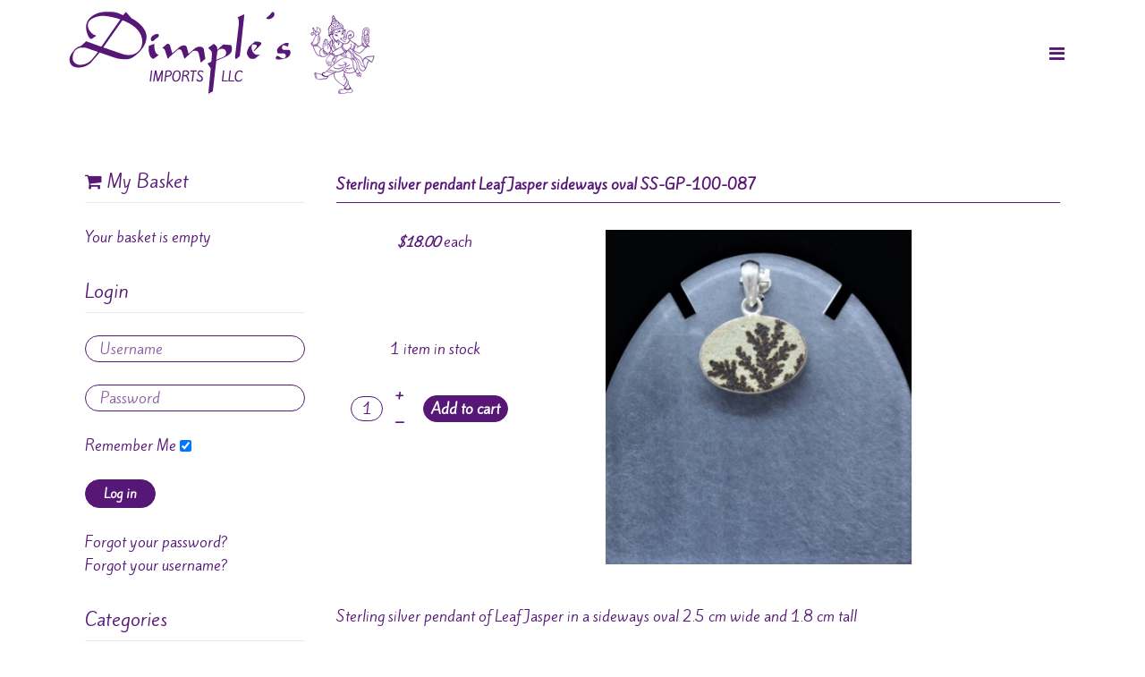

--- FILE ---
content_type: text/html; charset=utf-8
request_url: https://www.dimplesimports.com/all-earrings/product/1058-sterling-silver-pendant-leaf-jasper-sideways-oval
body_size: 12640
content:
<!DOCTYPE HTML>
<html lang="en-gb" dir="ltr"  data-config='{"twitter":0,"plusone":0,"facebook":0,"style":"custom"}'>

<head>
<meta charset="utf-8">
<meta http-equiv="X-UA-Compatible" content="IE=edge">
<meta name="viewport" content="width=device-width, initial-scale=1">
<base href="https://www.dimplesimports.com/all-earrings/product/1058-sterling-silver-pendant-leaf-jasper-sideways-oval" />
	<meta name="keywords" content="sterling,silver,pendant,leaf,jasper,sideways,oval,wide,and,tall" />
	<meta name="description" content="sterling silver pendant of leaf jasper in a sideways oval 2.5 cm wide and 1.8 cm tall" />
	<title>Sterling silver pendant Leaf Jasper sideways oval - Dimple's Imports</title>
	<link href="/templates/yoo_katana/favicon.ico" rel="shortcut icon" type="image/vnd.microsoft.icon" />
	<link href="/media/com_hikashop/css/hikashop.css?v=401" rel="stylesheet" type="text/css" />
	<link href="/media/com_hikashop/css/frontend_default.css?t=1546734601" rel="stylesheet" type="text/css" />
	<link href="/media/com_hikashop/css/style_default.css?t=1546734601" rel="stylesheet" type="text/css" />
	<link href="/media/com_hikashop/css/font-awesome.css?v=5.2.0" rel="stylesheet" type="text/css" />
	<link href="/media/com_hikashop/css/notify-metro.css?v=401" rel="stylesheet" type="text/css" />
	<link href="/media/system/css/modal.css?21026f2ed53553c305673cff1abcb995" rel="stylesheet" type="text/css" />
	<link href="/cache/widgetkit/widgetkit-94239b82.css" rel="stylesheet" type="text/css" />
	<style type="text/css">
#scrollToTop {
	cursor: pointer;
	font-size: 0.9em;
	position: fixed;
	text-align: center;
	z-index: 9999;
	-webkit-transition: background-color 0.2s ease-in-out;
	-moz-transition: background-color 0.2s ease-in-out;
	-ms-transition: background-color 0.2s ease-in-out;
	-o-transition: background-color 0.2s ease-in-out;
	transition: background-color 0.2s ease-in-out;

	background: #561777;
	color: #ffffff;
	border-radius: 25px;
	padding-left: 12px;
	padding-right: 12px;
	padding-top: 12px;
	padding-bottom: 12px;
	right: 20px; bottom: 20px;
}

#scrollToTop:hover {
	background: #ff9933;
	color: #ffffff;
}

#scrollToTop > img {
	display: block;
	margin: 0 auto;
}
#hikashop_category_information_module_189 div.hikashop_subcontainer,
#hikashop_category_information_module_189 .hikashop_rtop *,#hikashop_category_information_module_189 .hikashop_rbottom * { background:#ffffff; }
#hikashop_category_information_module_189 div.hikashop_subcontainer,
#hikashop_category_information_module_189 div.hikashop_subcontainer span,
#hikashop_category_information_module_189 div.hikashop_container { text-align:center; }
#hikashop_category_information_module_189 div.hikashop_container { margin:10px 10px; }
#hikashop_category_information_module_189 .hikashop_subcontainer { -moz-border-radius: 5px; -webkit-border-radius: 5px; -khtml-border-radius: 5px; border-radius: 5px; }
#hikashop_category_information_module_190 div.hikashop_subcontainer,
#hikashop_category_information_module_190 .hikashop_rtop *,#hikashop_category_information_module_190 .hikashop_rbottom * { background:#ffffff; }
#hikashop_category_information_module_190 div.hikashop_subcontainer,
#hikashop_category_information_module_190 div.hikashop_subcontainer span,
#hikashop_category_information_module_190 div.hikashop_container { text-align:center; }
#hikashop_category_information_module_190 div.hikashop_container { margin:10px 10px; }
#hikashop_category_information_module_190 .hikashop_subcontainer { -moz-border-radius: 5px; -webkit-border-radius: 5px; -khtml-border-radius: 5px; border-radius: 5px; }
#hikashop_category_information_module_190 .hikashop_product_image { height:100px; }
#hikashop_category_information_module_190 .hikashop_product_image_subdiv { width:100px; }
#hikashop_category_information_module_191 div.hikashop_subcontainer,
#hikashop_category_information_module_191 .hikashop_rtop *,#hikashop_category_information_module_191 .hikashop_rbottom * { background:#FFFFFF; }
#hikashop_category_information_module_191 div.hikashop_subcontainer,
#hikashop_category_information_module_191 div.hikashop_subcontainer span,
#hikashop_category_information_module_191 div.hikashop_container { text-align:center; }
#hikashop_category_information_module_191 div.hikashop_container { margin:10px 10px; }
#hikashop_category_information_module_191 .hikashop_subcontainer { -moz-border-radius: 5px; -webkit-border-radius: 5px; -khtml-border-radius: 5px; border-radius: 5px; }
	</style>
	<script type="application/json" class="joomla-script-options new">{"csrf.token":"7d05f84585fabd0da96722de54c7716d","system.paths":{"root":"","base":""},"system.keepalive":{"interval":3540000,"uri":"\/component\/ajax\/?format=json"}}</script>
	<script src="/media/jui/js/jquery.min.js?21026f2ed53553c305673cff1abcb995" type="text/javascript"></script>
	<script src="/media/jui/js/jquery-noconflict.js?21026f2ed53553c305673cff1abcb995" type="text/javascript"></script>
	<script src="/media/com_hikashop/js/hikashop.js?v=401" type="text/javascript"></script>
	<script src="/media/system/js/mootools-core.js?21026f2ed53553c305673cff1abcb995" type="text/javascript"></script>
	<script src="/media/system/js/core.js?21026f2ed53553c305673cff1abcb995" type="text/javascript"></script>
	<script src="/media/system/js/mootools-more.js?21026f2ed53553c305673cff1abcb995" type="text/javascript"></script>
	<script src="/media/plg_system_sl_scrolltotop/js/scrolltotop_mt.js" type="text/javascript"></script>
	<script src="/media/jui/js/jquery-migrate.min.js?21026f2ed53553c305673cff1abcb995" type="text/javascript"></script>
	<script src="/media/com_hikashop/js/notify.min.js?v=401" type="text/javascript"></script>
	<script src="/media/system/js/modal.js?21026f2ed53553c305673cff1abcb995" type="text/javascript"></script>
	<script src="/cache/widgetkit/widgetkit-4b846fd5.js" type="text/javascript"></script>
	<script src="/media/jui/js/bootstrap.min.js?21026f2ed53553c305673cff1abcb995" type="text/javascript"></script>
	<!--[if lt IE 9]><script src="/media/system/js/polyfill.event.js?21026f2ed53553c305673cff1abcb995" type="text/javascript"></script><![endif]-->
	<script src="/media/system/js/keepalive.js?21026f2ed53553c305673cff1abcb995" type="text/javascript"></script>
	<script src="/plugins/hikashop/cartnotify/media/notify.js" type="text/javascript"></script>
	<script type="text/javascript">
document.addEvent('domready', function() {
	new Skyline_ScrollToTop({
		'image':		'',
		'text':			'Top',
		'title':		'Top',
		'className':	'scrollToTop',
		'duration':		500,
		'transition':	Fx.Transitions.linear
	});
});
window.hikashopFieldsJs = {
	'reqFieldsComp': {},
	'validFieldsComp': {},
	'regexFieldsComp': {},
	'regexValueFieldsComp': {}
};
function hikashopToggleFields(new_value, namekey, field_type, id, prefix) {
	if(!window.hikashop) return false;
	return window.hikashop.toggleField(new_value, namekey, field_type, id, prefix);
}
<!--
function hikashopModifyQuantity(id,obj,add,form,type,moduleid){
	var d = document, cart_type="cart", addStr="", qty=1, e = null;
	if(type) cart_type = type;
	if(add) addStr = "&add=1";

	if(moduleid === undefined) moduleid = 0;

	if(obj){
		qty = parseInt(obj.value);
		if(isNaN(qty)){
			obj.value = qty = 1;
		}
	}else if(document.getElementById("hikashop_product_quantity_field_"+id) && document.getElementById("hikashop_product_quantity_field_"+id).value){
		qty = parseInt(document.getElementById("hikashop_product_quantity_field_"+id).value);
		if(isNaN(qty)){
			document.getElementById("hikashop_product_quantity_field_"+id).value = qty = 1;
		}
	}
	if(form && document[form]){
		var varform = document[form];
		e = d.getElementById("hikashop_cart_type_"+id+"_"+moduleid);

		if(!e)
			e = d.getElementById("hikashop_cart_type_"+id);
		if(cart_type == "wishlist"){
			if(e) e.value = "wishlist";
			f = d.getElementById("type");
			if(f) f.value = "wishlist";
		}else{
			if(e) e.value = "cart";
		}
		if(varform.task) {
			varform.task.value = "updatecart";
		}

		var input = document.createElement("input");
		input.type = "hidden";
		input.name = "from_form";
		input.value = "true";
		varform.appendChild(input);

		varform.submit();
	}else{
		var url = "/all-earrings/product/updatecart/tmpl-component?from=module&product_id="+id+"&cart_type="+cart_type+"&hikashop_ajax=1&quantity="+qty+addStr+"&Itemid=551&return_url=aHR0cHM6Ly93d3cuZGltcGxlc2ltcG9ydHMuY29tL2FsbC1lYXJyaW5ncy9wcm9kdWN0LzEwNTgtc3Rlcmxpbmctc2lsdmVyLXBlbmRhbnQtbGVhZi1qYXNwZXItc2lkZXdheXMtb3ZhbA%3D%3D";
		var completeFct = function(result) {
			var resp = Oby.evalJSON(result);
			var cart_id = (resp && (resp.ret || resp.ret === 0)) ? resp.ret : parseInt(result);
			if(isNaN(cart_id))
				return;
			var triggers = window.Oby.fireAjax(cart_type+'.updated', {id: cart_id, el: el, product_id: id, type: cart_type, resp: resp});
			if(triggers !== false && triggers.length > 0)
				return true;

			var hikaModule = false;
			var checkmodule = false;
			if(result == "notLogged"){
				SqueezeBox.fromElement("hikashop_notice_wishlist_box_trigger_link",{parse: "rel"});
			}else if(result.indexOf("URL|") == 0){
				result = result.replace("URL|","");
				window.location = result;
				return false;
			}else if(result != ""){
				checkmodule = true;
			}
			if(checkmodule){
				if(cart_type != "wishlist") {
					hikaModule = window.document.getElementById("hikashop_cart_module");
				}else{
					hikaModule = window.document.getElementById("hikashop_wishlist_module");
				}
			}

			if(hikaModule) hikaModule.innerHTML = result;

			if(window.jQuery && typeof(jQuery.noConflict) == "function" && !window.hkjQuery) {
				window.hkjQuery = jQuery.noConflict();
			}
			if(window.hkjQuery && typeof(hkjQuery().chosen) == "function") {
				hkjQuery( ".tochosen:not(.chzn-done)" ).removeClass('chzn-done').removeClass('tochosen').chosen();
			}

			if(!hikaModule) {
				window.location = 'https://www.dimplesimports.com/all-earrings/product/1058-sterling-silver-pendant-leaf-jasper-sideways-oval';
			}
		};
		window.Oby.xRequest(url, null, function(xhr){ completeFct(xhr.responseText); });
	}
	return false;
}
//-->

<!--
function hikashopQuantityChange(field, plus, max, min) {
	var d = document, fieldEl = d.getElementById(field);
	if(!fieldEl) return false;
	var current = parseInt(fieldEl.value);
	if(current === NaN) return false;
	if(plus) {
		if(max == 0 || current < max) {
			fieldEl.value = current + 1;
		} else if(max && current == max) {
			alert('Not enough in stock');
		}
	} else if(current > 1 && current > min) {
		fieldEl.value = current - 1;
	}
	return false;
}
function hikashopCheckQuantityChange(field, max, min) {
	var d = document, fieldEl = d.getElementById(field);
	if(!fieldEl) return false;
	var current = parseInt(fieldEl.value);
	if(current === NaN) return false;
	if(max && max > 0 && current > max) {
		fieldEl.value = max;
		alert('Not enough in stock');
	} else if(current < min) {
		fieldEl.value = min;
	}
	return false;
}
//-->
window.hikashop.translations_url = "/all-earrings/translations/load";
		jQuery(function($) {
			SqueezeBox.initialize({});
			initSqueezeBox();
			$(document).on('subform-row-add', initSqueezeBox);

			function initSqueezeBox(event, container)
			{
				SqueezeBox.assign($(container || document).find('a.modal').get(), {
					parse: 'rel'
				});
			}
		});

		window.jModalClose = function () {
			SqueezeBox.close();
		};

		// Add extra modal close functionality for tinyMCE-based editors
		document.onreadystatechange = function () {
			if (document.readyState == 'interactive' && typeof tinyMCE != 'undefined' && tinyMCE)
			{
				if (typeof window.jModalClose_no_tinyMCE === 'undefined')
				{
					window.jModalClose_no_tinyMCE = typeof(jModalClose) == 'function'  ?  jModalClose  :  false;

					jModalClose = function () {
						if (window.jModalClose_no_tinyMCE) window.jModalClose_no_tinyMCE.apply(this, arguments);
						tinyMCE.activeEditor.windowManager.close();
					};
				}

				if (typeof window.SqueezeBoxClose_no_tinyMCE === 'undefined')
				{
					if (typeof(SqueezeBox) == 'undefined')  SqueezeBox = {};
					window.SqueezeBoxClose_no_tinyMCE = typeof(SqueezeBox.close) == 'function'  ?  SqueezeBox.close  :  false;

					SqueezeBox.close = function () {
						if (window.SqueezeBoxClose_no_tinyMCE)  window.SqueezeBoxClose_no_tinyMCE.apply(this, arguments);
						tinyMCE.activeEditor.windowManager.close();
					};
				}
			}
		};
		
<!--
window.hikashop.ready( function(){

			var slide=0;
			var showDuration = 5000;
			var container = $("hikashop_slideshow_fade_hikashop_category_information_module_190");
			var slides = container.getElements(".product_slide");
			var currentIndex = 0;
			var interval;

			slides.each(function(item,i){
				if(i>0){
					slides[i].setStyle("opacity",0);
				}
			});

			
				$("hikashop_previous_button_hikashop_category_information_module_190").addEvents({
					"click" : function(event){
						
			try{
				slides[currentIndex].fade("out").style.zIndex=1;
				slides[currentIndex = currentIndex-1 < 0 ? slides.length-1 : currentIndex-1].fade("in").style.zIndex=3;
			}catch(err){
				slides[currentIndex].effect("opacity", {duration: 400, transition: Fx.Transitions.linear}).start(0);
				slides[currentIndex = currentIndex-1 < 0 ? slides.length-1 : currentIndex-1].effect("opacity", {duration: 400, transition: Fx.Transitions.linear}).start(1);
			}
						
					}
				});

				$("hikashop_next_button_hikashop_category_information_module_190").addEvents({
					"click" : function(event){
						
			try{
				slides[currentIndex].fade("out").style.zIndex=1;
				slides[currentIndex = currentIndex < slides.length - 1 ? currentIndex+1 : 0].fade("in").style.zIndex=3;
			}catch(err){
				slides[currentIndex].effect("opacity", {duration: 400, transition: Fx.Transitions.linear}).start(0);
				slides[currentIndex = currentIndex < slides.length - 1 ? currentIndex+1 : 0].effect("opacity", {duration: 400, transition: Fx.Transitions.linear}).start(1);
			}
						
					}
				});
			
				var show	 = function() {
					interval = (function(){
						
			try{
				slides[currentIndex].fade("out").style.zIndex=1;
				slides[currentIndex = currentIndex < slides.length - 1 ? currentIndex+1 : 0].fade("in").style.zIndex=3;
			}catch(err){
				slides[currentIndex].effect("opacity", {duration: 400, transition: Fx.Transitions.linear}).start(0);
				slides[currentIndex = currentIndex < slides.length - 1 ? currentIndex+1 : 0].effect("opacity", {duration: 400, transition: Fx.Transitions.linear}).start(1);
			}
						slides[currentIndex].style.display="block";
						
					}).periodical(showDuration);
				};
				show();
				$("hikashop_slideshow_fade_hikashop_category_information_module_190").addEvents({
					mouseenter: function() {
						clearInterval(interval);
					},
					mouseleave: show
				});
			
				$("hikashop_next_button_hikashop_category_information_module_190").addEvents({
					mouseenter: function() {
						clearInterval(interval);
					},
					mouseleave: show
				});
				$("hikashop_previous_button_hikashop_category_information_module_190").addEvents({
					mouseenter: function() {
						clearInterval(interval);
					},
					mouseleave: show
				});
			
			
		});
//-->

jQuery.notify.defaults({"arrowShow":false,"globalPosition":"top right","elementPosition":"top right","clickToHide":true,"autoHideDelay":5000,"autoHide":true});
window.cartNotifyParams = {"reference":"global","img_url":"\/media\/com_hikashop\/images\/icons\/icon-32-newproduct.png","redirect_url":"","redirect_delay":4000,"title":"Product added to the cart","text":"Product successfully added to the cart","wishlist_title":"Product added to the wishlist","wishlist_text":"Product successfully added to the wishlist","list_title":"Products added to the cart","list_text":"Products successfully added to the cart","list_wishlist_title":"Products added to the wishlist","list_wishlist_text":"Products successfully added to the wishlist","err_title":"Product not added to the cart","err_text":"Product not added to the cart","err_wishlist_title":"Product not added to the wishlist","err_wishlist_text":"Product not added to the wishlist"};

	</script>
	<link rel="canonical" href="https://www.dimplesimports.com/all-earrings/product/1058-sterling-silver-pendant-leaf-jasper-sideways-oval" />

<link rel="apple-touch-icon-precomposed" href="/templates/yoo_katana/apple_touch_icon.png">
<link rel="stylesheet" href="/templates/yoo_katana/styles/custom/css/bootstrap.css">
<link rel="stylesheet" href="/templates/yoo_katana/styles/custom/css/theme.css">
<link rel="stylesheet" href="/templates/yoo_katana/styles/custom/css/custom.css">
<script src="/templates/yoo_katana/warp/vendor/uikit/js/uikit.js"></script>
<script src="/templates/yoo_katana/warp/vendor/uikit/js/components/autocomplete.js"></script>
<script src="/templates/yoo_katana/warp/vendor/uikit/js/components/search.js"></script>
<script src="/templates/yoo_katana/warp/vendor/uikit/js/components/sticky.js"></script>
<script src="/templates/yoo_katana/warp/vendor/uikit/js/components/tooltip.js"></script>
<script src="/templates/yoo_katana/js/Chart.js"></script>
<script src="/templates/yoo_katana/warp/js/social.js"></script>
<script src="/templates/yoo_katana/js/theme.js"></script>
</head>

<body class="tm-sidebar-a-left tm-sidebars-1 tm-noblog tm-fullscreen">

    
        <header  data-uk-sticky="{media: 640}" >

            

                        <nav class="tm-navbar uk-navbar">

                        <div class="uk-container uk-container-center">
            
                                <a class="tm-logo uk-hidden-small" href="https://www.dimplesimports.com">
	<div class="uk-width-medium-1-1" data-uk-scrollspy="{cls:'uk-animation-fade', delay:250}">
<img src="/images/dfi/logo.png"  width="347" height="100" alt="Dimple's">
</div></a>
                
                                <a class="tm-logo uk-visible-small" href="https://www.dimplesimports.com">
	<div class="uk-width-medium-1-1" data-uk-scrollspy="{cls:'uk-animation-fade', delay:250}">
<center>
  <img src="/images/dfi/logo-small.png"  width="208" height="60" alt="Dimple's Fine Imports" />
</center>
</div></a>
                
                <div class="uk-navbar-flip">

                                        <ul class="uk-navbar-nav uk-hidden-small">
<li><a href="/">Home</a></li><li><a href="/estore">eStore</a></li><li><a href="/directions">Directions</a></li><li><a href="/testimonials">Testimonials</a></li><li><a href="/about">About</a></li><li><a href="/events">Events</a></li><li><a href="/store-view">Store View</a></li><li><a href="/newsletter">Newsletter</a></li></ul>                    
                                        <a href="#offcanvas" class="uk-navbar-toggle uk-visible" data-uk-offcanvas></a>
                    
                    
                </div>

                        </div>
            
            </nav>
            
        </header>

        
        
        
        
                <div class="tm-block tm-block-default">

                <div class="uk-container uk-container-center">
        
            <section class="tm-middle uk-grid" data-uk-grid-match data-uk-grid-margin>

                                <div class="tm-main uk-width-medium-3-4 uk-push-1-4">

                    
                                            <main class="tm-content">
                            <div class="uk-panel uk-panel-blank">
                                                                <div id="system-message-container">
</div>
<div itemscope itemtype="https://schema.org/Product" id="hikashop_product_SS_GP_100_087_page" class="hikashop_product_page hikashop_product_of_category_87 hikashop_product_of_category_46 hikashop_product_of_category_66">
	<div class='clear_both'></div>
<script type="text/javascript">
function hikashop_product_form_check() {
	var d = document, el = d.getElementById('hikashop_product_quantity_main');
	if(!el)
		return true;
	var inputs = el.getElementsByTagName('input');
	if(inputs && inputs.length > 0)
		return true;
	var links = el.getElementsByTagName('a');
	if(links && links.length > 0)
		return true;
	return false;
}
</script>
	<form action="/all-earrings/product/updatecart" method="post" name="hikashop_product_form" onsubmit="return hikashop_product_form_check();" enctype="multipart/form-data">
<div id="hikashop_product_top_part" class="hikashop_product_top_part">
	<h1>
		<!--ECHO product_name-->
		<span id="hikashop_product_name_main" class="hikashop_product_name_main" itemprop="name">
			Sterling silver pendant Leaf Jasper sideways oval		</span>
				<span id="hikashop_product_code_main" class="hikashop_product_code_main" itemprop="sku">
			SS-GP-100-087		</span>
			</h1>
</div>
<div class="hk-row-fluid>">
<div id="hikashop_product_left_part" class="hikashop_product_left_part hkc-md-6" style="width: 220px;margin-right: 50px;">
	<span id="hikashop_product_price_main" class="hikashop_product_price_main" itemprop="offers" itemscope itemtype="https://schema.org/Offer">
	<span class="hikashop_product_price_full"><span class="hikashop_product_price hikashop_product_price_0" itemprop="price" content="18">$18.00</span> <span class="hikashop_product_price_per_unit"> each</span></span>
		<meta itemprop="availability" content="https://schema.org/InStock" />
		<meta itemprop="priceCurrency" content="USD" />
	</span>
	<div id="hikashop_product_vote_mini" class="hikashop_product_vote_mini">
			</div>
			</span><br />
			<br />
				<span id="hikashop_product_price_with_options_main" class="hikashop_product_price_with_options_main">
		</span>
	<div id="hikashop_product_contact_main" class="hikashop_product_contact_main">
	</div>
	<br />
			<div id="hikashop_product_quantity_main" class="hikashop_product_quantity_main">
				<div class="hikashop_product_stock">
<span class="hikashop_product_stock_count">1 item in stock<br/></span><br />		<table>
			<tr>
				<td rowspan="2">
					<input id="hikashop_product_quantity_field_1" type="text" value="1" onfocus="this.select()" class="hikashop_product_quantity_field" name="quantity" data-hk-qty-min="1" data-hk-qty-max="1" onchange="window.hikashop.checkQuantity(this);" />
				</td>
				<td>
					<a class="hikashop_product_quantity_field_change_plus hikashop_product_quantity_field_change" href="#" data-hk-qty-mod="1" onclick="return window.hikashop.updateQuantity(this,'hikashop_product_quantity_field_1');">+</a>
				</td>
				<td rowspan="2"><a rel="nofollow" class="hikashop_cart_button"  href="#" onclick="var field=document.getElementById('hikashop_product_quantity_field_1');if(hikashopCheckChangeForm('item','hikashop_product_form')){ return hikashopModifyQuantity('1058',field,1,'hikashop_product_form','cart'); } else { return false; }" >Add to cart</a></td>
			</tr>
			<tr>
				<td>
					<a class="hikashop_product_quantity_field_change_minus hikashop_product_quantity_field_change" href="#" data-hk-qty-mod="-1" onclick="return window.hikashop.updateQuantity(this,'hikashop_product_quantity_field_1');">&ndash;</a>
				</td>
			</tr>
		</table>
	</div>
		</div>
		<span class="text-align:center;"><div id="hikashop_product_files_main" class="hikashop_product_files_main">
</div>
</span>
<div id="hikashop_product_tags_main" class="hikashop_product_tags"></div>
	<span id="hikashop_product_id_main" class="hikashop_product_id_main">
		<input type="hidden" name="product_id" value="1058" />
	</span>
	</div>
<div id="hikashop_product_right_part" class="hikashop_product_right_part hkc-md-6">
<div id="hikashop_product_image_main" class="hikashop_global_image_div" style="">
	<div id="hikashop_main_image_div" class="hikashop_main_image_div">
		<div class="hikashop_product_main_image_thumb" id="hikashop_image_main_thumb_div"  >
			<div style="text-align:center;clear:both;" class="hikashop_product_main_image">
				<div style="position:relative;text-align:center;clear:both;margin: auto;" class="hikashop_product_main_image_subdiv">
<a title="" onclick="SqueezeBox.fromElement(this,{parse:'data-rel'});return false;" href="/images/com_hikashop/upload/bcz011-gp103.jpg" data-rel="{handler:'image'}" target="_blank"><img id="hikashop_main_image" style="margin-top:10px;margin-bottom:10px;display:inline-block;vertical-align:middle" title="" alt="bcz011-gp103" src="/images/com_hikashop/upload/thumbnails/400x400f/bcz011-gp103.jpg"/></a>				</div>
			</div>
		</div>
		<meta itemprop="image" content="/images/com_hikashop/upload/bcz011-gp103.jpg"/>
	</div>
	<div id="hikashop_small_image_div" class="hikashop_small_image_div">
	</div>
</div>
<script type="text/javascript">
if(!window.localPage)
	window.localPage = {};
if(!window.localPage.images)
	window.localPage.images = {};
window.localPage.changeImage = function(el, id, url, width, height, title, alt) {
	var d = document, target = d.getElementById(id), w = window, o = window.Oby;
	if(!target) return false;
	target.src = url;
	target.width = width;
	target.height = height;
	target.title = title;
	target.alt = alt;
	var thumb_img = null, thumbs_div = d.getElementById('hikashop_small_image_div');
	if(thumbs_div) {
		thumbs_img = thumbs_div.getElementsByTagName('img');
		if(thumbs_img) {
			for(var i = thumbs_img.length - 1; i >= 0; i--) {
				o.removeClass(thumbs_img[i], 'hikashop_child_image_active');
			}
		}
	}
	thumb_img = el.getElementsByTagName('img');
	if(thumb_img) {
		for(var i = thumb_img.length - 1; i >= 0; i--) {
			o.addClass(thumb_img[i], 'hikashop_child_image_active');
		}
	}

	window.localPage.images[id] = el;
	return false;
};
window.localPage.openImage = function(id, variant_name, e) {
	if(!variant_name) variant_name = '';
	if(!window.localPage.images[id])
		window.localPage.images[id] = document.getElementById('hikashop_first_thumbnail' + variant_name);

	e = e || window.event;
	e.stopPropagation();
	e.cancelBubble = true;
	window.Oby.cancelEvent(e);
	window.localPage.images[id].click();
	return false;
};
</script>
</div>
</div>
<div id="hikashop_product_bottom_part" class="hikashop_product_bottom_part">
			<div id="hikashop_product_description_main" class="hikashop_product_description_main" itemprop="description">
		<p>Sterling silver pendant of Leaf Jasper in a sideways oval 2.5 cm wide and 1.8 cm tall</p>	</div>
	<span id="hikashop_product_url_main" class="hikashop_product_url_main">
			</span>
		</div>
		<input type="hidden" name="cart_type" id="type" value="cart"/>
		<input type="hidden" name="add" value="1"/>
		<input type="hidden" name="ctrl" value="product"/>
		<input type="hidden" name="task" value="updatecart"/>
		<input type="hidden" name="return_url" value="aHR0cHM6Ly93d3cuZGltcGxlc2ltcG9ydHMuY29tL2FsbC1lYXJyaW5ncy9wcm9kdWN0LzEwNTgtc3Rlcmxpbmctc2lsdmVyLXBlbmRhbnQtbGVhZi1qYXNwZXItc2lkZXdheXMtb3ZhbA%3D%3D"/>
	</form>
	<div class="hikashop_submodules" id="hikashop_submodules" style="clear:both">
	</div>
	<div class="hikashop_external_comments" id="hikashop_external_comments" style="clear:both">
	</div>
</div>
<!--  HikaShop Component powered by http://www.hikashop.com -->
	<!-- version Business : 4.0.1 [1901011415] -->                            </div>
                        </main>
                    
                    
                </div>
                
                                                                                    <aside class="tm-sidebar-a uk-width-medium-1-4 uk-pull-3-4"><div class="uk-panel uk-panel-header"><h3 class="uk-panel-title"><i class="uk-icon-shopping-cart"></i> My Basket</h3><div class="hikashop_cart_module" id="hikashop_cart_module">
<script type="text/javascript">
window.Oby.registerAjax(["cart.updated","checkout.cart.updated"], function(params) {
	var o = window.Oby, el = document.getElementById('hikashop_cart_191');
	if(!el) return;
	if(params && params.resp && (params.resp.ret === 0 || params.resp.module == 191)) return;
	if(params && params.type && params.type != 'cart') return;
	o.addClass(el, "hikashop_checkout_loading");
	o.xRequest("/all-earrings/product/cart/module_id-191/module_type-cart/tmpl-component", {update: el, mode:'POST', data:'return_url=aHR0cHM6Ly93d3cuZGltcGxlc2ltcG9ydHMuY29tL2FsbC1lYXJyaW5ncy9wcm9kdWN0LzEwNTgtc3Rlcmxpbmctc2lsdmVyLXBlbmRhbnQtbGVhZi1qYXNwZXItc2lkZXdheXMtb3ZhbA%3D%3D'}, function(xhr){
		o.removeClass(el, "hikashop_checkout_loading");
	});
});
</script>
<div id="hikashop_cart_191" class="hikashop_cart">
	<div class="hikashop_checkout_loading_elem"></div>
	<div class="hikashop_checkout_loading_spinner small_spinner small_cart"></div>
Your basket is empty</div>
<div class="clear_both"></div></div>
</div>
<div class="uk-panel uk-panel-header .uk-panel-box"><h3 class="uk-panel-title">Login</h3>
<form class="uk-form" action="/all-earrings" method="post">

	
	<div class="uk-form-row">
		<input class="uk-width-1-1" type="text" name="username" size="18" placeholder="Username">
	</div>

	<div class="uk-form-row">
		<input class="uk-width-1-1" type="password" name="password" size="18" placeholder="Password">
	</div>

	
		<div class="uk-form-row">
				<label for="modlgn-remember-75435315">Remember Me</label>
		<input id="modlgn-remember-75435315" type="checkbox" name="remember" value="yes" checked>
	</div>
		
	<div class="uk-form-row">
		<button class="uk-button uk-button-primary" value="Log in" name="Submit" type="submit">Log in</button>
	</div>

	<ul class="uk-list uk-margin-bottom-remove">
		<li><a href="/forgot-your-password">Forgot your password?</a></li>
		<li><a href="/forgot-your-username">Forgot your username?</a></li>
					</ul>
	
		
	<input type="hidden" name="option" value="com_users">
	<input type="hidden" name="task" value="user.login">
	<input type="hidden" name="return" value="aHR0cHM6Ly93d3cuZGltcGxlc2ltcG9ydHMuY29tL2FsbC1lYXJyaW5ncy9wcm9kdWN0LzEwNTgtc3Rlcmxpbmctc2lsdmVyLXBlbmRhbnQtbGVhZi1qYXNwZXItc2lkZXdheXMtb3ZhbA==">
	<input type="hidden" name="7d05f84585fabd0da96722de54c7716d" value="1" /></form>
</div>
<div class="uk-panel uk-panel-header"><h3 class="uk-panel-title">Categories</h3><ul class="uk-nav uk-nav-parent-icon uk-nav-side" data-uk-nav="{}">
<li><a href="/sterling-silver">Sterling Silver</a></li><li><a href="/gold">Gold</a></li><li><a href="/rose-gold">Rose Gold</a></li><li><a href="/cubic-zirconia">Cubic Zirconia</a></li><li><a href="/gem-stone">Gem Stone</a></li><li><a href="/amber">Amber</a></li><li><a href="/crystal">Swarovski Crystal</a></li><li><a href="/real-butterfly">Real Butterfly</a></li><li class="uk-active"><a href="/all-earrings">All Earrings</a></li><li><a href="/french-wire">French Hook</a></li><li><a href="/snap-post">Snap Post</a></li><li><a href="/threaded">Threaded</a></li><li><a href="/hoop">Hoop</a></li><li><a href="/stud">Stud</a></li><li><a href="/necklaces">Necklaces</a></li><li><a href="/pendants">Pendants</a></li><li><a href="/matched-sets">Matched Sets</a></li><li><a href="/chains">Chains</a></li><li><a href="/bracelets">Bracelets</a></li><li><a href="/heart">Heart</a></li><li><a href="/cross">Cross</a></li><li><a href="/tree-of-life">Tree Of Life</a></li><li><a href="/home-decor">Home Decor</a></li></ul></div></aside>
                                
            </section>

                </div>
        
        </div>
        
                    <div class="tm-block tm-block-default">

                                <div class="uk-container uk-container-center">
                
                <section class="tm-bottom-a uk-grid uk-hidden-small uk-hidden-medium" data-uk-grid-match="{target:'> div > .uk-panel'}" data-uk-grid-margin>
<div class="uk-hidden-small uk-hidden-medium uk-width-large-1-1"><div class="uk-panel uk-hidden-medium uk-hidden-small"><h3 class="uk-panel-title"><i class="uk-icon-heart-o"></i> May we suggest?</h3><div id="hikashop_module_190" class="hikashop_module ">
<div id="hikashop_category_information_module_190" class="hikashop_category_information hikashop_products_listing_main">	<div class="hikashop_products_listing">
<div class="hikashop_products" data-consistencyheight=".hikashop_subcontainer">
<div class="hikashop_product_carousel"><table style="margin:auto; "><tr><th><a id="hikashop_previous_button_hikashop_category_information_module_190"><img class="hikashop_slider_button hikashop_slider_button" src="/media/com_hikashop/images/icons/prev.png" alt="hikashop_previous_button_hikashop_category_information_module_190" /></a></th><th><div id="hikashop_slideshow_fade_hikashop_category_information_module_190" class="hikashop_main_carousel_div hikashop_subcontainer " style="padding-bottom:0px; padding-top:0px; overflow:hidden; width:720px; height:420px; position:relative;"><div class="product_slide" style="width:720px; height:420px; position:absolute; top:0; left:0;z-index:3;"><div style="margin: 10px; height:400px; width:100px;float:left; "><div class="hikashop_listing_img_title" id="div_hikashop_category_information_module_190_1064">
	<!-- PRODUCT IMG -->
	<div class="hikashop_product_image">
		<div class="hikashop_product_image_subdiv">
			<a href="/all-earrings/product/1064-sterling-silver-pendant-polychrome-jasper-medium-circle" title="Sterling silver pendant Polychrome Jasper  medium circle">
<img class="hikashop_product_listing_image" title="" alt="bcz011-gp109" src="/images/com_hikashop/upload/thumbnails/100x100f/bcz011-gp109.jpg"/>			</a>
		</div>
	</div>
	<!-- EO PRODUCT IMG -->

	<!-- PRODUCT PRICE -->
	<span class="hikashop_product_price_full"><span class="hikashop_product_price hikashop_product_price_0">$32.00</span> <span class="hikashop_product_price_per_unit"> each</span></span>
	<!-- EO PRODUCT PRICE -->

	<!-- PRODUCT NAME -->
	<span class="hikashop_product_name">
		<a href="/all-earrings/product/1064-sterling-silver-pendant-polychrome-jasper-medium-circle">
			Sterling silver pendant Polychrome Jasper  medium circle		</a>
	</span>
	<!-- EO PRODUCT NAME -->

	<!-- PRODUCT CODE -->
		<span class='hikashop_product_code_list'>
			<a href="/all-earrings/product/1064-sterling-silver-pendant-polychrome-jasper-medium-circle">
				SS-GP-100-093			</a>
		</span>
	<!-- EO PRODUCT CODE -->

	<!-- PRODUCT CUSTOM FIELDS -->
	<!-- EO PRODUCT CUSTOM FIELDS -->


	<!-- PRODUCT VOTE -->
	<!-- EO PRODUCT VOTE -->

	<!-- ADD TO CART BUTTON AREA -->
	<!-- EO ADD TO CART BUTTON AREA -->

	<!-- COMPARISON AREA -->
	<!-- EO COMPARISON AREA -->
</div>
</div><div style="margin: 10px; height:400px; width:100px;float:left; "><div class="hikashop_listing_img_title" id="div_hikashop_category_information_module_190_1161">
	<!-- PRODUCT IMG -->
	<div class="hikashop_product_image">
		<div class="hikashop_product_image_subdiv">
			<a href="/all-earrings/product/1161-sterling-silver-earrings-4-different-amber-pointed-ovals-waved-teardrop" title="Sterling silver earrings 4 different Amber pointed ovals waved teardrop">
<img class="hikashop_product_listing_image" title="" alt="bcz011-cl042" src="/images/com_hikashop/upload/thumbnails/100x100f/bcz011-cl042.jpg"/>			</a>
		</div>
	</div>
	<!-- EO PRODUCT IMG -->

	<!-- PRODUCT PRICE -->
	<span class="hikashop_product_price_full"><span class="hikashop_product_price hikashop_product_price_0">$25.00</span> <span class="hikashop_product_price_per_unit"> each</span></span>
	<!-- EO PRODUCT PRICE -->

	<!-- PRODUCT NAME -->
	<span class="hikashop_product_name">
		<a href="/all-earrings/product/1161-sterling-silver-earrings-4-different-amber-pointed-ovals-waved-teardrop">
			Sterling silver earrings 4 different Amber pointed ovals waved teardrop		</a>
	</span>
	<!-- EO PRODUCT NAME -->

	<!-- PRODUCT CODE -->
		<span class='hikashop_product_code_list'>
			<a href="/all-earrings/product/1161-sterling-silver-earrings-4-different-amber-pointed-ovals-waved-teardrop">
				SS-GE-100-042			</a>
		</span>
	<!-- EO PRODUCT CODE -->

	<!-- PRODUCT CUSTOM FIELDS -->
	<!-- EO PRODUCT CUSTOM FIELDS -->


	<!-- PRODUCT VOTE -->
	<!-- EO PRODUCT VOTE -->

	<!-- ADD TO CART BUTTON AREA -->
	<!-- EO ADD TO CART BUTTON AREA -->

	<!-- COMPARISON AREA -->
	<!-- EO COMPARISON AREA -->
</div>
</div><div style="margin: 10px; height:400px; width:100px;float:left; "><div class="hikashop_listing_img_title" id="div_hikashop_category_information_module_190_1085">
	<!-- PRODUCT IMG -->
	<div class="hikashop_product_image">
		<div class="hikashop_product_image_subdiv">
			<a href="/all-earrings/product/1085-sterling-silver-pendant-garnet-teardrop-with-silver-spiral-loop-border" title="Sterling silver pendant Garnet teardrop with silver spiral loop border">
<img class="hikashop_product_listing_image" title="" alt="bcz011-gp129_1265373203" src="/images/com_hikashop/upload/thumbnails/100x100f/bcz011-gp129_1265373203.jpg"/>			</a>
		</div>
	</div>
	<!-- EO PRODUCT IMG -->

	<!-- PRODUCT PRICE -->
	<span class="hikashop_product_price_full"><span class="hikashop_product_price hikashop_product_price_0">$45.00</span> <span class="hikashop_product_price_per_unit"> each</span></span>
	<!-- EO PRODUCT PRICE -->

	<!-- PRODUCT NAME -->
	<span class="hikashop_product_name">
		<a href="/all-earrings/product/1085-sterling-silver-pendant-garnet-teardrop-with-silver-spiral-loop-border">
			Sterling silver pendant Garnet teardrop with silver spiral loop border		</a>
	</span>
	<!-- EO PRODUCT NAME -->

	<!-- PRODUCT CODE -->
		<span class='hikashop_product_code_list'>
			<a href="/all-earrings/product/1085-sterling-silver-pendant-garnet-teardrop-with-silver-spiral-loop-border">
				SS-GP-100-114			</a>
		</span>
	<!-- EO PRODUCT CODE -->

	<!-- PRODUCT CUSTOM FIELDS -->
	<!-- EO PRODUCT CUSTOM FIELDS -->


	<!-- PRODUCT VOTE -->
	<!-- EO PRODUCT VOTE -->

	<!-- ADD TO CART BUTTON AREA -->
	<!-- EO ADD TO CART BUTTON AREA -->

	<!-- COMPARISON AREA -->
	<!-- EO COMPARISON AREA -->
</div>
</div><div style="margin: 10px; height:400px; width:100px;float:left; "><div class="hikashop_listing_img_title" id="div_hikashop_category_information_module_190_1204">
	<!-- PRODUCT IMG -->
	<div class="hikashop_product_image">
		<div class="hikashop_product_image_subdiv">
			<a href="/all-earrings/product/1204-sterling-silver-climber-earrings-cubic-zirconia-pave-angel-wings" title="Sterling silver climber earrings cubic zirconia pave angel wings">
<img class="hikashop_product_listing_image" title="" alt="bcz011-cl085" src="/images/com_hikashop/upload/thumbnails/100x100f/bcz011-cl085.jpg"/>			</a>
		</div>
	</div>
	<!-- EO PRODUCT IMG -->

	<!-- PRODUCT PRICE -->
	<span class="hikashop_product_price_full"><span class="hikashop_product_price hikashop_product_price_0">$22.00</span> <span class="hikashop_product_price_per_unit"> each</span></span>
	<!-- EO PRODUCT PRICE -->

	<!-- PRODUCT NAME -->
	<span class="hikashop_product_name">
		<a href="/all-earrings/product/1204-sterling-silver-climber-earrings-cubic-zirconia-pave-angel-wings">
			Sterling silver climber earrings cubic zirconia pave angel wings		</a>
	</span>
	<!-- EO PRODUCT NAME -->

	<!-- PRODUCT CODE -->
		<span class='hikashop_product_code_list'>
			<a href="/all-earrings/product/1204-sterling-silver-climber-earrings-cubic-zirconia-pave-angel-wings">
				SS-CL-100-011			</a>
		</span>
	<!-- EO PRODUCT CODE -->

	<!-- PRODUCT CUSTOM FIELDS -->
	<!-- EO PRODUCT CUSTOM FIELDS -->


	<!-- PRODUCT VOTE -->
	<!-- EO PRODUCT VOTE -->

	<!-- ADD TO CART BUTTON AREA -->
	<!-- EO ADD TO CART BUTTON AREA -->

	<!-- COMPARISON AREA -->
	<!-- EO COMPARISON AREA -->
</div>
</div><div style="margin: 10px; height:400px; width:100px;float:left; "><div class="hikashop_listing_img_title" id="div_hikashop_category_information_module_190_1150">
	<!-- PRODUCT IMG -->
	<div class="hikashop_product_image">
		<div class="hikashop_product_image_subdiv">
			<a href="/all-earrings/product/1150-sterling-silver-earrings-turquoise-teal-and-black-teardrops" title="Sterling silver earrings Turquoise teal and black teardrops">
<img class="hikashop_product_listing_image" title="" alt="bcz011-cl031" src="/images/com_hikashop/upload/thumbnails/100x100f/bcz011-cl031.jpg"/>			</a>
		</div>
	</div>
	<!-- EO PRODUCT IMG -->

	<!-- PRODUCT PRICE -->
	<span class="hikashop_product_price_full"><span class="hikashop_product_price hikashop_product_price_0">$28.00</span> <span class="hikashop_product_price_per_unit"> each</span></span>
	<!-- EO PRODUCT PRICE -->

	<!-- PRODUCT NAME -->
	<span class="hikashop_product_name">
		<a href="/all-earrings/product/1150-sterling-silver-earrings-turquoise-teal-and-black-teardrops">
			Sterling silver earrings Turquoise teal and black teardrops		</a>
	</span>
	<!-- EO PRODUCT NAME -->

	<!-- PRODUCT CODE -->
		<span class='hikashop_product_code_list'>
			<a href="/all-earrings/product/1150-sterling-silver-earrings-turquoise-teal-and-black-teardrops">
				SS-GE-100-031			</a>
		</span>
	<!-- EO PRODUCT CODE -->

	<!-- PRODUCT CUSTOM FIELDS -->
	<!-- EO PRODUCT CUSTOM FIELDS -->


	<!-- PRODUCT VOTE -->
	<!-- EO PRODUCT VOTE -->

	<!-- ADD TO CART BUTTON AREA -->
	<!-- EO ADD TO CART BUTTON AREA -->

	<!-- COMPARISON AREA -->
	<!-- EO COMPARISON AREA -->
</div>
</div><div style="margin: 10px; height:400px; width:100px;float:left; "><div class="hikashop_listing_img_title" id="div_hikashop_category_information_module_190_1051">
	<!-- PRODUCT IMG -->
	<div class="hikashop_product_image">
		<div class="hikashop_product_image_subdiv">
			<a href="/all-earrings/product/1051-sterling-silver-pendant-tourmaline-dark-green-skinny-spear" title="Sterling silver pendant Tourmaline dark green skinny spear">
<img class="hikashop_product_listing_image" title="" alt="bcz011-gp096" src="/images/com_hikashop/upload/thumbnails/100x100f/bcz011-gp096.jpg"/>			</a>
		</div>
	</div>
	<!-- EO PRODUCT IMG -->

	<!-- PRODUCT PRICE -->
	<span class="hikashop_product_price_full"><span class="hikashop_product_price hikashop_product_price_0">$15.00</span> <span class="hikashop_product_price_per_unit"> each</span></span>
	<!-- EO PRODUCT PRICE -->

	<!-- PRODUCT NAME -->
	<span class="hikashop_product_name">
		<a href="/all-earrings/product/1051-sterling-silver-pendant-tourmaline-dark-green-skinny-spear">
			Sterling silver pendant Tourmaline dark green skinny spear		</a>
	</span>
	<!-- EO PRODUCT NAME -->

	<!-- PRODUCT CODE -->
		<span class='hikashop_product_code_list'>
			<a href="/all-earrings/product/1051-sterling-silver-pendant-tourmaline-dark-green-skinny-spear">
				SS-GP-100-080			</a>
		</span>
	<!-- EO PRODUCT CODE -->

	<!-- PRODUCT CUSTOM FIELDS -->
	<!-- EO PRODUCT CUSTOM FIELDS -->


	<!-- PRODUCT VOTE -->
	<!-- EO PRODUCT VOTE -->

	<!-- ADD TO CART BUTTON AREA -->
	<!-- EO ADD TO CART BUTTON AREA -->

	<!-- COMPARISON AREA -->
	<!-- EO COMPARISON AREA -->
</div>
</div></div><div class="product_slide" style="width:720px; height:420px; position:absolute; top:0; left:0;z-index:1;"><div style="margin: 10px; height:400px; width:100px;float:left; "><div class="hikashop_listing_img_title" id="div_hikashop_category_information_module_190_1203">
	<!-- PRODUCT IMG -->
	<div class="hikashop_product_image">
		<div class="hikashop_product_image_subdiv">
			<a href="/all-earrings/product/1203-sterling-silver-climber-earrings-5-outlined-circles-in-curve" title="Sterling silver climber earrings 5 outlined circles in curve">
<img class="hikashop_product_listing_image" title="" alt="bcz011-cl084" src="/images/com_hikashop/upload/thumbnails/100x100f/bcz011-cl084.jpg"/>			</a>
		</div>
	</div>
	<!-- EO PRODUCT IMG -->

	<!-- PRODUCT PRICE -->
	<span class="hikashop_product_price_full"><span class="hikashop_product_price hikashop_product_price_0">$12.00</span> <span class="hikashop_product_price_per_unit"> each</span></span>
	<!-- EO PRODUCT PRICE -->

	<!-- PRODUCT NAME -->
	<span class="hikashop_product_name">
		<a href="/all-earrings/product/1203-sterling-silver-climber-earrings-5-outlined-circles-in-curve">
			Sterling silver climber earrings 5 outlined circles in curve		</a>
	</span>
	<!-- EO PRODUCT NAME -->

	<!-- PRODUCT CODE -->
		<span class='hikashop_product_code_list'>
			<a href="/all-earrings/product/1203-sterling-silver-climber-earrings-5-outlined-circles-in-curve">
				SS-CL-100-010			</a>
		</span>
	<!-- EO PRODUCT CODE -->

	<!-- PRODUCT CUSTOM FIELDS -->
	<!-- EO PRODUCT CUSTOM FIELDS -->


	<!-- PRODUCT VOTE -->
	<!-- EO PRODUCT VOTE -->

	<!-- ADD TO CART BUTTON AREA -->
	<!-- EO ADD TO CART BUTTON AREA -->

	<!-- COMPARISON AREA -->
	<!-- EO COMPARISON AREA -->
</div>
</div><div style="margin: 10px; height:400px; width:100px;float:left; "><div class="hikashop_listing_img_title" id="div_hikashop_category_information_module_190_1138">
	<!-- PRODUCT IMG -->
	<div class="hikashop_product_image">
		<div class="hikashop_product_image_subdiv">
			<a href="/all-earrings/product/1138-sterling-silver-earrings-opal-white-oval-silver-rope-and-ball-accent" title="Sterling silver earrings Opal white oval silver rope and ball accent">
<img class="hikashop_product_listing_image" title="" alt="bcz011-cl019" src="/images/com_hikashop/upload/thumbnails/100x100f/bcz011-cl019.jpg"/>			</a>
		</div>
	</div>
	<!-- EO PRODUCT IMG -->

	<!-- PRODUCT PRICE -->
	<span class="hikashop_product_price_full"><span class="hikashop_product_price hikashop_product_price_0">$22.00</span> <span class="hikashop_product_price_per_unit"> each</span></span>
	<!-- EO PRODUCT PRICE -->

	<!-- PRODUCT NAME -->
	<span class="hikashop_product_name">
		<a href="/all-earrings/product/1138-sterling-silver-earrings-opal-white-oval-silver-rope-and-ball-accent">
			Sterling silver earrings Opal white oval silver rope and ball accent		</a>
	</span>
	<!-- EO PRODUCT NAME -->

	<!-- PRODUCT CODE -->
		<span class='hikashop_product_code_list'>
			<a href="/all-earrings/product/1138-sterling-silver-earrings-opal-white-oval-silver-rope-and-ball-accent">
				SS-GE-100-019			</a>
		</span>
	<!-- EO PRODUCT CODE -->

	<!-- PRODUCT CUSTOM FIELDS -->
	<!-- EO PRODUCT CUSTOM FIELDS -->


	<!-- PRODUCT VOTE -->
	<!-- EO PRODUCT VOTE -->

	<!-- ADD TO CART BUTTON AREA -->
	<!-- EO ADD TO CART BUTTON AREA -->

	<!-- COMPARISON AREA -->
	<!-- EO COMPARISON AREA -->
</div>
</div><div style="margin: 10px; height:400px; width:100px;float:left; "><div class="hikashop_listing_img_title" id="div_hikashop_category_information_module_190_1125">
	<!-- PRODUCT IMG -->
	<div class="hikashop_product_image">
		<div class="hikashop_product_image_subdiv">
			<a href="/all-earrings/product/1125-sterling-silver-earrings-tigers-eye-small-teardrop-with-silver-outline-teardrop" title="Sterling silver earrings Tigers Eye small teardrop with silver outline teardrop">
<img class="hikashop_product_listing_image" title="" alt="bcz011-cl006" src="/images/com_hikashop/upload/thumbnails/100x100f/bcz011-cl006.jpg"/>			</a>
		</div>
	</div>
	<!-- EO PRODUCT IMG -->

	<!-- PRODUCT PRICE -->
	<span class="hikashop_product_price_full"><span class="hikashop_product_price hikashop_product_price_0">$15.00</span> <span class="hikashop_product_price_per_unit"> each</span></span>
	<!-- EO PRODUCT PRICE -->

	<!-- PRODUCT NAME -->
	<span class="hikashop_product_name">
		<a href="/all-earrings/product/1125-sterling-silver-earrings-tigers-eye-small-teardrop-with-silver-outline-teardrop">
			Sterling silver earrings Tigers Eye small teardrop with silver outline teardrop		</a>
	</span>
	<!-- EO PRODUCT NAME -->

	<!-- PRODUCT CODE -->
		<span class='hikashop_product_code_list'>
			<a href="/all-earrings/product/1125-sterling-silver-earrings-tigers-eye-small-teardrop-with-silver-outline-teardrop">
				SS-GE-100-006			</a>
		</span>
	<!-- EO PRODUCT CODE -->

	<!-- PRODUCT CUSTOM FIELDS -->
	<!-- EO PRODUCT CUSTOM FIELDS -->


	<!-- PRODUCT VOTE -->
	<!-- EO PRODUCT VOTE -->

	<!-- ADD TO CART BUTTON AREA -->
	<!-- EO ADD TO CART BUTTON AREA -->

	<!-- COMPARISON AREA -->
	<!-- EO COMPARISON AREA -->
</div>
</div><div style="margin: 10px; height:400px; width:100px;float:left; "><div class="hikashop_listing_img_title" id="div_hikashop_category_information_module_190_1082">
	<!-- PRODUCT IMG -->
	<div class="hikashop_product_image">
		<div class="hikashop_product_image_subdiv">
			<a href="/all-earrings/product/1082-sterling-silver-pendant-citrine-2-piece-circle-oval" title="Sterling silver pendant Citrine 2 piece circle/oval">
<img class="hikashop_product_listing_image" title="" alt="bcz011-gp127" src="/images/com_hikashop/upload/thumbnails/100x100f/bcz011-gp127.jpg"/>			</a>
		</div>
	</div>
	<!-- EO PRODUCT IMG -->

	<!-- PRODUCT PRICE -->
	<span class="hikashop_product_price_full"><span class="hikashop_product_price hikashop_product_price_0">$24.00</span> <span class="hikashop_product_price_per_unit"> each</span></span>
	<!-- EO PRODUCT PRICE -->

	<!-- PRODUCT NAME -->
	<span class="hikashop_product_name">
		<a href="/all-earrings/product/1082-sterling-silver-pendant-citrine-2-piece-circle-oval">
			Sterling silver pendant Citrine 2 piece circle/oval		</a>
	</span>
	<!-- EO PRODUCT NAME -->

	<!-- PRODUCT CODE -->
		<span class='hikashop_product_code_list'>
			<a href="/all-earrings/product/1082-sterling-silver-pendant-citrine-2-piece-circle-oval">
				SS-GP-100-111			</a>
		</span>
	<!-- EO PRODUCT CODE -->

	<!-- PRODUCT CUSTOM FIELDS -->
	<!-- EO PRODUCT CUSTOM FIELDS -->


	<!-- PRODUCT VOTE -->
	<!-- EO PRODUCT VOTE -->

	<!-- ADD TO CART BUTTON AREA -->
	<!-- EO ADD TO CART BUTTON AREA -->

	<!-- COMPARISON AREA -->
	<!-- EO COMPARISON AREA -->
</div>
</div><div style="margin: 10px; height:400px; width:100px;float:left; "><div class="hikashop_listing_img_title" id="div_hikashop_category_information_module_190_987">
	<!-- PRODUCT IMG -->
	<div class="hikashop_product_image">
		<div class="hikashop_product_image_subdiv">
			<a href="/all-earrings/product/987-sterling-silver-pendant-labradorite-teardrop-silver-border" title="Sterling silver pendant Labradorite teardrop silver border">
<img class="hikashop_product_listing_image" title="" alt="bcz011-gp032_1519138234" src="/images/com_hikashop/upload/thumbnails/100x100f/bcz011-gp032_1519138234.jpg"/>			</a>
		</div>
	</div>
	<!-- EO PRODUCT IMG -->

	<!-- PRODUCT PRICE -->
	<span class="hikashop_product_price_full"><span class="hikashop_product_price hikashop_product_price_0">$35.00</span> <span class="hikashop_product_price_per_unit"> each</span></span>
	<!-- EO PRODUCT PRICE -->

	<!-- PRODUCT NAME -->
	<span class="hikashop_product_name">
		<a href="/all-earrings/product/987-sterling-silver-pendant-labradorite-teardrop-silver-border">
			Sterling silver pendant Labradorite teardrop silver border		</a>
	</span>
	<!-- EO PRODUCT NAME -->

	<!-- PRODUCT CODE -->
		<span class='hikashop_product_code_list'>
			<a href="/all-earrings/product/987-sterling-silver-pendant-labradorite-teardrop-silver-border">
				SS-GP-100-016			</a>
		</span>
	<!-- EO PRODUCT CODE -->

	<!-- PRODUCT CUSTOM FIELDS -->
	<!-- EO PRODUCT CUSTOM FIELDS -->


	<!-- PRODUCT VOTE -->
	<!-- EO PRODUCT VOTE -->

	<!-- ADD TO CART BUTTON AREA -->
	<!-- EO ADD TO CART BUTTON AREA -->

	<!-- COMPARISON AREA -->
	<!-- EO COMPARISON AREA -->
</div>
</div><div style="margin: 10px; height:400px; width:100px;float:left; "><div class="hikashop_listing_img_title" id="div_hikashop_category_information_module_190_1054">
	<!-- PRODUCT IMG -->
	<div class="hikashop_product_image">
		<div class="hikashop_product_image_subdiv">
			<a href="/all-earrings/product/1054-sterling-silver-pendant-pink-scolosite-large-teardrop" title="Sterling silver pendant Pink Scolosite large teardrop">
<img class="hikashop_product_listing_image" title="" alt="bcz011-gp099" src="/images/com_hikashop/upload/thumbnails/100x100f/bcz011-gp099.jpg"/>			</a>
		</div>
	</div>
	<!-- EO PRODUCT IMG -->

	<!-- PRODUCT PRICE -->
	<span class="hikashop_product_price_full"><span class="hikashop_product_price hikashop_product_price_0">$35.00</span> <span class="hikashop_product_price_per_unit"> each</span></span>
	<!-- EO PRODUCT PRICE -->

	<!-- PRODUCT NAME -->
	<span class="hikashop_product_name">
		<a href="/all-earrings/product/1054-sterling-silver-pendant-pink-scolosite-large-teardrop">
			Sterling silver pendant Pink Scolosite large teardrop		</a>
	</span>
	<!-- EO PRODUCT NAME -->

	<!-- PRODUCT CODE -->
		<span class='hikashop_product_code_list'>
			<a href="/all-earrings/product/1054-sterling-silver-pendant-pink-scolosite-large-teardrop">
				SS-GP-100-083			</a>
		</span>
	<!-- EO PRODUCT CODE -->

	<!-- PRODUCT CUSTOM FIELDS -->
	<!-- EO PRODUCT CUSTOM FIELDS -->


	<!-- PRODUCT VOTE -->
	<!-- EO PRODUCT VOTE -->

	<!-- ADD TO CART BUTTON AREA -->
	<!-- EO ADD TO CART BUTTON AREA -->

	<!-- COMPARISON AREA -->
	<!-- EO COMPARISON AREA -->
</div>
</div></div></div></th><th><a id="hikashop_next_button_hikashop_category_information_module_190"><img class="hikashop_slider_button hikashop_slider_button" src="/media/com_hikashop/images/icons/next.png" alt="hikashop_next_button_hikashop_category_information_module_190" /></a></th></tr></table></div>		<div style="clear:both"></div>
</div>
	</div>
</div></div>
</div></div>
</section>

                                </div>
                
            </div>
        
        
                    <div class="tm-block tm-block-default">

                                <div class="uk-container uk-container-center">
                
                <section class="tm-bottom-c uk-grid" data-uk-grid-match="{target:'> div > .uk-panel'}" data-uk-grid-margin>
<div class="uk-width-1-1"><div class="uk-panel uk-panel-box">
	Every item Dimple's sells online is handmade and therefore unique. The images displayed of products for sale may vary slightly from the product you receive, but Dimple's guarantees that what you see in our online store are an accurate depiction of our actual inventory.</div></div>
</section>

                                </div>
                
            </div>
        
                    <div class="tm-block tm-block-divider tm-block-default">

                                <div class="uk-container uk-container-center">
                
                <section class="tm-footer-top uk-grid" data-uk-grid-match="{target:'> div > .uk-panel'}" data-uk-grid-margin>
<div class="uk-width-1-1 uk-width-medium-1-4"><div class="uk-panel uk-panel-header">
	<div class="uk-width-medium-1-1" data-uk-scrollspy="{cls:'uk-animation-fade', delay:250}">
<h3 class="uk-panel-title">Contact</h3>
416 Main Street<br />
Racine, WI 53403 USA<br />
<br />
Phone: 262.619.1780<br />
Fax: 262.619.1781<br />
<br />
Email: <a href="mailto:sales@dimplesimports.com">sales@dimplesimports.com</a>
</div></div></div>

<div class="uk-width-1-1 uk-width-medium-1-4"><div class="uk-panel uk-panel-header">
	<div class="uk-width-medium-1-1" data-uk-scrollspy="{cls:'uk-animation-fade', delay:450}">
<h3 class="uk-panel-title">Hours</h3>
<u>Store Hours</u><br /> Mon - Fri: 11:00am to 5:30pm</div>
<div class="uk-width-medium-1-1" data-uk-scrollspy="{cls:'uk-animation-fade', delay:450}">Sat: 10am to 5:30pm<br /> Sun: Closed</div>
<div class="uk-width-medium-1-1" data-uk-scrollspy="{cls:'uk-animation-fade', delay:450}"> </div></div></div>

<div class="uk-width-1-1 uk-width-medium-1-4"><div class="uk-panel uk-panel-header">
	<div class="uk-width-medium-1-1" data-uk-scrollspy="{cls:'uk-animation-fade', delay:650}">
<h3 class="uk-panel-title">Navigate</h3>
<ul class="uk-nav">
  <div class="uk-nav-navbar">
  <li><a href="/estore" target="_parent">Online Shop</a></li>
  <li><a href="/" target="_parent">Main Page</a></li>
  <li><a href="/about" target="_parent">About Dimple's</a></li>
  <li><a href="/testimonials" target="_parent">Testimonials</a></li>
  <li><a href="/events" target="_parent">Event Calendar</a></li>
  <li><a href="/directions" target="_parent">Directions</a></li>
  <li><a href="/contact" target="_parent">Contact Us</a></li>
  <li><a href="/store-view" target="_parent">Store View</a></li>
  </div>
</ul>
</div></div></div>

<div class="uk-width-1-1 uk-width-medium-1-4"><div class="uk-panel uk-panel-header">
	<div class="uk-width-medium-1-1" data-uk-scrollspy="{cls:'uk-animation-fade', delay:850}">
<h3 class="uk-panel-title">More Information</h3>
<ul class="uk-nav">
  <div class="uk-nav-navbar">
   <li><a href="/shipping">Shipping / Delivery</a></li>
  <li><a href="/returns" target="_parent">Returns / Exchanges</a></li>
  <li><a href="/terms-of-service" target="_parent">Terms Of Service</a></li>
  <li><a href="/privacy-statement" target="_parent">Privacy Policy</a></li>
  </div>
</ul>
</div></div></div>
</section>

                                </div>
                
            </div>
        
                    <div class="uk-text-center uk-margin-bottom-large tm-block tm-block-default">

                                <div class="uk-container uk-container-center">
                
                <section>
                    <footer class="tm-footer">

                        
                        <div class="uk-panel">
	<div class="uk-width-medium-1-1" data-uk-scrollspy="{cls:'uk-animation-fade', delay:1050}">
<center>
  <img src="/images/dfi/logo-small.png"  width="208" height="60" alt="Dimple's Fine Imports" /><br />
  <div class="uk-text-tertiary"><small>© 2026 - Dimple's Imports LLC - All Rights Reserved</small></div>
</center>
</div></div>
                        <!-- Global site tag (gtag.js) - Google Analytics -->
<script async src="https://www.googletagmanager.com/gtag/js?id=UA-12459687-5"></script>
<script>
  window.dataLayer = window.dataLayer || [];
  function gtag(){dataLayer.push(arguments);}
  gtag('js', new Date());

  gtag('config', 'UA-12459687-5');
</script>
                    </footer>
                </section>

                                </div>
                
            </div>
        


    
        <div id="offcanvas" class="uk-offcanvas">
        <div class="uk-offcanvas-bar uk-offcanvas-bar-flip"><div class="uk-panel .uk-panel-box"><h3 class="uk-panel-title">Login</h3>
<form class="uk-form" action="/all-earrings" method="post">

	
	<div class="uk-form-row">
		<input class="uk-width-1-1" type="text" name="username" size="18" placeholder="Username">
	</div>

	<div class="uk-form-row">
		<input class="uk-width-1-1" type="password" name="password" size="18" placeholder="Password">
	</div>

	
		<div class="uk-form-row">
				<label for="modlgn-remember-1349811993">Remember Me</label>
		<input id="modlgn-remember-1349811993" type="checkbox" name="remember" value="yes" checked>
	</div>
		
	<div class="uk-form-row">
		<button class="uk-button uk-button-primary" value="Log in" name="Submit" type="submit">Log in</button>
	</div>

	<ul class="uk-list uk-margin-bottom-remove">
		<li><a href="/forgot-your-password">Forgot your password?</a></li>
		<li><a href="/forgot-your-username">Forgot your username?</a></li>
					</ul>
	
		
	<input type="hidden" name="option" value="com_users">
	<input type="hidden" name="task" value="user.login">
	<input type="hidden" name="return" value="aHR0cHM6Ly93d3cuZGltcGxlc2ltcG9ydHMuY29tL2FsbC1lYXJyaW5ncy9wcm9kdWN0LzEwNTgtc3Rlcmxpbmctc2lsdmVyLXBlbmRhbnQtbGVhZi1qYXNwZXItc2lkZXdheXMtb3ZhbA==">
	<input type="hidden" name="7d05f84585fabd0da96722de54c7716d" value="1" /></form>
</div>
<ul class="uk-nav uk-nav-offcanvas">
<li><a href="/">Home</a></li><li><a href="/estore">eStore</a></li><li><a href="/directions">Directions</a></li><li><a href="/testimonials">Testimonials</a></li><li><a href="/about">About</a></li><li><a href="/events">Events</a></li><li><a href="/store-view">Store View</a></li><li><a href="/newsletter">Newsletter</a></li></ul></div>
    </div>
    
</body>
</html>

--- FILE ---
content_type: text/css
request_url: https://www.dimplesimports.com/templates/yoo_katana/styles/custom/css/custom.css
body_size: 19566
content:
/*
Official Color codes of Indian Flag :
Saffron: (RGB: 255, 153, 51) (hex code: #FF9933)
Light Saffron: (hex code: #ffdfbf)
White: (RGB: 255, 255, 255) (hex code: #FFFFFF)
Green: (RGB: 19, 136, 8) (hex code: #138808)
Blue: (RGB: 0, 0, 128) (hex code: #000080)
Light Blue: (hex code: #6699ff) 
-----
Purple: (hex code: #561777)
Purple Light: (hex code: #712698)
Purple Muted: (hex code: #8c60a2)  
*/

body {
    font-family: "Kite One" !important;
    background: #ffffff !important;
}

h1, .uk-h1 {
    font-size: 28px;
    line-height: 32px;
}

a, .uk-link {
    color: #561777;
    text-decoration: none;
    cursor: pointer;
}
legend {
  color: #561777;
}

input[type='checkbox'] {
  color: #561777;
  position: relative;
  top: -5px;
}

a:hover, .uk-link:hover, .uk-dropdown-navbar a:hover {
  color: #ff9933;
  text-decoration: none;
}

.uk-dropdown-navbar a {
    color: #ff9933;
}

.uk-panel-box a:hover {
    color: #6699ff !important;
}
 
.uk-sticky-placeholder {
  background: #ffffff;
}

header {
  height: 110px;
  padding: 10px 0px;
  background: #ffffff;
}


.uk-navbar-nav > li > a {
  color: #561777;
  font-size: 20px;
}

.uk-navbar-nav > li > a:before {
    background: #ffffff;
}

.uk-navbar-nav > li:hover > a, .uk-navbar-nav > li.uk-open > a {
  background-color: transparent;
  color: #ff9933;
  transition: all 0.2s ease-in-out;
  cursor: pointer;
}

.uk-nav-navbar > li > a {
  color: #561777;
}

.uk-nav-navbar > li > a:hover,
.uk-nav-navbar > li > a:focus {
  color: #ff9933;
  background: #ffffff;
  transition: all 0.2s ease-in-out;
}

.uk-dropdown {
  display: none;
  position: absolute;
  top: 100%;
  left: 0;
  z-index: 1020;
  -moz-box-sizing: border-box;
  box-sizing: border-box;
  width: 210px;
  margin-top: 5px;
  padding: 20px;
  background: #ffffff;
  color: #561777;
  font-size: 1rem;
  vertical-align: top;
  border: 1px solid rgba(86, 23, 119, 0.41);
  border-radius: 25px;
}

.uk-panel-header .uk-panel-title {
    padding-bottom: 10px;
    border-bottom: 1px solid rgba(86,23,119,0.1);
    color: #561777;
}
.uk-panel-box {
  color: #561777;
  border: 1px solid #561777;
  border-radius: 25px;  
}

.btn, .btn-primary:active, .btn-primary.active, .btn-info:active, .btn-info.active, .btn-inverse:active, .btn-inverse.active {
  border-radius: 25px;
  border: 1px solid #561777;
  background-color: #561777;
  line-height: 22px;
  color: #fff !important;
  font-weight: bold;
  box-shadow: none;
  text-shadow: none;
  -webkit-transition: all 0.3s ease-in-out;
  transition: all 0.3s ease-in-out;
}

.btn:hover, .btn:focus, .btn-primary:hover, .btn-primary.hover, .btn-info:hover, .btn-info.hover, .btn-inverse:hover, .btn-inverse.hover {
  border: 1px solid #561777;
  background-color: #ff9933;
  color: #ffffff;
  box-shadow: none;
  text-shadow: none;
  -webkit-transition: all 0.3s ease-in-out;
  transition: all 0.3s ease-in-out;
}

.uk-button {
    line-height: 30px;
    min-height: 30px;
}
.uk-button-primary {
    border: 1px solid #561777;
    background-color: #561777;
    color: #fff !important;
}
.uk-button-primary:hover {
    border: 1px solid #561777;
}
.uk-offcanvas .uk-button-primary  {
      border: 1px solid #FF9933;
      background-color: #561777;
      color: #fff !important;
}
.uk-offcanvas .uk-button-primary:hover {
      border: 1px solid #FF9933;
}
#member-profile fieldset {
    border: 1px solid rgba(86,23,119,0.1);
}
.well {
    border: 1px solid rgba(86,23,119,0.1);
}
.well a {
  color: #561777;
}

.well a:hover {
  color: #ffffff; 
}

i.uk-icon-search {
  color: #561777;
}

i.uk-icon-search:hover {
  color: #FF9933;
}

.tm-search-bar:not(.uk-hidden) {
    background: #ffdfbf;
}

.tm-fullscreen .tm-block-full-width .tm-slideshow-fullscreen .tm-slideshow-background {
  margin-top: 0px;
}

.uk-offcanvas .uk-panel-title {
  color: #ffffff; 
}

.uk-offcanvas .uk-panel {
    color: #ffffff;
}

.uk-offcanvas input.uk-search-field {
  border-color: rgba(0, 0, 0, 0);
  background: #712698;
  color: #FFFFFF;
}

.uk-offcanvas-bar {
  background: #561777;
}

.uk-nav-offcanvas > .uk-parent > .uk-nav-sub, .uk-nav-offcanvas > .uk-parent > div > .uk-nav-sub {
  background: #712698;
}

.uk-nav-offcanvas > .uk-open > a, html:not(.uk-touch) .uk-nav-offcanvas > li > a:hover, html:not(.uk-touch) .uk-nav-offcanvas > li > a:focus {
  background: #561777;
  color: #ffffff;
  outline: none;
}

html .uk-nav.uk-nav-offcanvas > li.uk-active > a {
  background: #561777;
  color: #ffffff;
  font-weight: bold;
}

select, textarea, input[type="text"], input[type="password"], input[type="datetime"], input[type="datetime-local"], input[type="date"], input[type="month"], input[type="time"], input[type="week"], input[type="number"], input[type="email"], input[type="url"], input[type="search"], input[type="tel"], input[type="color"], .uneditable-input {
  color: #561777 !important;
  border: 1px solid #561777;
  padding: 8px;
}

.uk-form select:focus,
.uk-form textarea:focus,
.uk-form input:not([type]):focus,
.uk-form input[type="text"]:focus,
.uk-form input[type="password"]:focus,
.uk-form input[type="datetime"]:focus,
.uk-form input[type="datetime-local"]:focus,
.uk-form input[type="date"]:focus,
.uk-form input[type="month"]:focus,
.uk-form input[type="time"]:focus,
.uk-form input[type="week"]:focus,
.uk-form input[type="number"]:focus,
.uk-form input[type="email"]:focus,
.uk-form input[type="url"]:focus,
.uk-form input[type="search"]:focus,
.uk-form input[type="tel"]:focus,
.uk-form input[type="color"]:focus {
  border-color: #ff9933 !important;
  outline: 0;
  background: #ffffff;
  color: #561777 !important;
}

.uk-form input[type="checkbox"], .uk-form input[type="radio"] {
    vertical-align: text-bottom;
}

.uk-form select, .uk-form textarea, .uk-form input:not([type]), .uk-form input[type="text"], .uk-form input[type="password"], .uk-form input[type="datetime"], .uk-form input[type="datetime-local"], .uk-form input[type="date"], .uk-form input[type="month"], .uk-form input[type="time"], .uk-form input[type="week"], .uk-form input[type="number"], .uk-form input[type="email"], .uk-form input[type="url"], .uk-form input[type="search"], .uk-form input[type="tel"], .uk-form input[type="color"] {
    height: 30px;
    max-width: 100%;
    padding: 4px 16px;
    border: 1px solid #561777;
    background: #ffffff;
    color: #561777;
    -webkit-transition: all 0.2s linear;
    -webkit-transition-property: border, background, color, box-shadow, padding;
    transition: all 0.2s linear;
    transition-property: border, background, color, box-shadow, padding;
    border-radius: 25px;
}

input.uk-search-field {
    -webkit-appearance: none;
    -moz-box-sizing: border-box;
    box-sizing: border-box;
    margin: 0;
    border-radius: 25px;
    box-shadow: none;
    font-size: 16px;
    line-height: normal;
    width: 180px;
    height: 30px;
    padding: 0 0 0 30px;
    border: 1px solid #561777;
    background: #ffffff;
    color: #561777;
    -webkit-transition: all linear 0.2s;
    transition: all linear 0.2s;
}

input[type="search"]:focus {
  border: 1px solid #FF9933;
  background: #ffffff;
}

textarea {
  height: 100px;
}

.tm-dark-background {
  color: #FF9933;
}

.wk-slideshow-katana .caption {
  color: #ff9933;
  text-shadow: 0px 0px 20px #000000;
}

.thumbnail:hover {
  color: #FF9933;
  border-color: #FF9933;
  box-shadow: none;
}

@media (max-width: 480px) {
  .wk-slideshow-katana .caption {
    margin-bottom: 0px !important;
    font-weight: bold;
  }
}

.btl-input > input[type=text], .btl-input > input[type=password], #recaptcha > input {
    border: 1px solid #561777;
    border-radius: 25px;
}

.btl-content-block {
    border-radius: 25px;
    border: 1px solid #561777;
}

.tooltipster-default {
    border-radius: 12px;
    border: 1px solid #561777;
    background: #fff;
    color: #561777;
}

.tooltipster-default .tooltipster-content {
    font-family: inherit;
    font-weight: bold;
    font-size: 14px;
    line-height: 20px;
    padding: 10px;
    overflow: hidden;
}

.tooltipster-default.tooltipster-fade-show {
    opacity: 1.0;
}

#hikashop_product_description_main {
    color: #561777;
}

div.hikashop_subcontainer_border {
    border: 1px solid #fff;
}

.hikashop_category_name a {
    color: #561777;
    text-decoration: none;
    font-weight: bold;
    margin-top: 10px;
    display: block;
}

.hikashop_category_name a:hover {
    color: #ff9933;
}

.hikashop_products_pagination .list-footer a.pagenav:hover, .hikashop_subcategories_pagination .list-footer a.pagenav:hover {
    color: #ff9933;
}

.hikashop_products_pagination .list-footer .counter, .hikashop_subcategories_pagination .list-footer .counter {
    color: #561777;
}

.hikashop_products_pagination .hikashop_results_counter, .hikashop_subcategories_pagination .hikashop_results_counter {
    color: #561777;
}

.list-footer span.pagenav:hover, .hikashop_subcategories_pagination .list-footer span.pagenav:hover, .list-footer a.pagenav:hover {
    color: #ff9933;
    text-decoration: none;
}

.hikashop_products_pagination .list-footer .limit, .hikashop_subcategories_pagination .list-footer .limit {
    color: #561777;
    font-weight: normal;
    margin-bottom: 5px;
}

.hikashop_products_pagination .list-footer .pagenav, .hikashop_subcategories_pagination .list-footer .pagenav {
    color: #561777;
    font-weight: bold;
    background-color: #FFF;
    padding-right: 5px;
    padding-left: 5px;
    padding-top: 2px;
    padding-bottom: 2px;
    border: 1px solid #ccc;
    line-height: 30px;
}


#hikashop_product_top_part h1 {
    font-size: 16px;
    color: #561777;
    font-weight: bold;
    border-bottom: 1px solid #561777;
    padding-bottom: 4px;
    margin-bottom: 20px;
}

span.hikashop_product_price, .hikashop_checkout_cart_additional, .hikashop_checkout_cart_payment, .hikashop_checkout_cart_coupon, .hikashop_checkout_cart_additional {
    color: #561777;
    font-size: 14px;
    font-style: italic;
    font-weight: bold;
    font-family: inherit;
    white-space: nowrap;
}

span.hikashop_product_price_full {
    color: #561777;
    display: inline-block;
}

.hikashop_product_name a {
    color: #561777;
    text-decoration: none;
    font-weight: bold;
    display: block;
}

.hikashop_product_name a:hover {
    color: #ff9933;
}

.hikashop_product_code_list a {
    color: #561777;
    text-decoration: none;
    font-size: 12px;
}

a.hikashop_cart_button, a.hikashop_compare_button, .hikashop_cart_input_button {
  border: 1px solid #561777;
  border-radius: 25px;
  background: #561777;
  color: #fff !important;
  line-height: 22px;
  font-weight: bold;
  text-shadow: none;
  -webkit-transition: all 0.3s ease-in-out;
  transition: all 0.3s ease-in-out;
}
 
a.hikashop_cart_button:hover, a.hikashop_compare_button:hover, .hikashop_cart_input_button:hover {
  border: 1px solid #561777;
  border-radius: 25px;
  background: #ff9933;
  color: #ffffff;
  border-color: #561777;
  -webkit-transition: all 0.3s ease-in-out;
  transition: all 0.3s ease-in-out;
}

a.hikashop_product_quantity_field_change, a.hikashop_product_quantity_field_change:hover {
    text-decoration: none;
    margin: 5px;
    color: #561777;
    font-weight: bold;
}
.uk-nav-side > li > a:hover, .uk-nav-side > li > a:focus {
    background: none;
    color: #ff9933;
    outline: none;
}
.uk-nav-side > li.uk-active > a {
    background: #ffffff;
    color: #ff9933;
}
.hikashop_checkout_cart_shipping, .hikashop_checkout_cart_subtotal {
    color: #561777;
    font-style: none;
    font-family: "Kite One";
    font-size: 14px;
    font-weight: bold;
}

span.hikashop_checkout_cart_taxes {
    color: #561777;
    font-style: none;
    font-family: "Kite One";
    font-size: 14px;
    font-weight: bold;
}

span.hikashop_checkout_cart_final_total {
    color: #561777;
    font-style: none;
    font-family: "Kite One";
    font-size: 14px;
    font-weight: bold;
}
#hikashop_checkout_page fieldset legend {
    color: #561777;
    font-size: 12px;
    font-weight: bold;
    margin: 15px 0px;
    padding: 0px;
    text-transform: uppercase;
}

.hikashop_checkout_billing_address_info {
    color: #561777;
    font-size: 16px;
}

#hikashop_checkout_coupon {
    color: #561777;
    display: block;
    font-size: 12px;
    font-weight: bold;
    margin: 10px 0;
}

.hikashop_cart_title {
    color: #561777;
    font-size: 12px;
    font-weight: bold;
}

.hikashop_cart_product_name a {
    color: #561777;
    font-size: 16px;
}

.hikashop_cart_product_name a:hover {
    color: #ff9933;
}

.hikashop_checkout_shipping_price_full, .hikashop_checkout_payment_description {
    color: #561777;
}

#hikashop_carts_listing .header h1, #hikashop_affiliate_main .header h1, #hikashop_address_listing .header h1, #hikashop_order_listing .header h1 {
    margin: 30px 0 0 0;
    color: #561777;
    font-weight: bold;
    font-size: 15px;
    padding: 0px;
}
#hikashop_carts_listing fieldset, #hikashop_affiliate_main fieldset, #hikashop_address_listing fieldset, #hikashop_order_listing fieldset {
    border-bottom: 1px solid rgba(86,23,119,0.1);
    margin-bottom: 30px;
}
.hikashop_address_listing_item_details {
    border: 1px solid rgba(86,23,119,0.1);
    padding: 10px;
    border-radius: 3px;
    color: #561777;
}
.hikashop_header_buttons a {
    color: #FF9933;
    font-size: 14px;
    text-decoration: none;
}
#hikashop_carts_listing div.toolbar a:hover, #hikashop_affiliate_main div.toolbar a:hover, #hikashop_address_listing div.toolbar a:hover, #hikashop_order_listing div.toolbar a:hover {
    color: #ff9933;    
}
/*Added by Edward - compliments the line above*/
#hikashop_carts_listing div.toolbar a, #hikashop_affiliate_main div.toolbar a, #hikashop_address_listing div.toolbar a, #hikashop_order_listing div.toolbar a {
    color: #561777 ;      
}
#hikashop_cart_listing fieldset h1 {
    color: #561777;
    font-weight: bold;
    font-size: 15px;
}
#hikashop_cart_listing fieldset h1 {
    color: #561777;
    font-weight: bold;
    font-size: 15px;
}
#hikashop_cart_product_listing th {
    color: #561777;
    font-weight: bold;
    font-size: 12px;
    border-bottom: 1px solid rgba(86,23,119,0.1);
    padding: 5px;
}
#hikashop_cart_listing td a {
    color: #FF9933;
    text-decoration: underline;
}
#hikashop_cart_listing td a:hover {
    color: #6699ff;
}
#hikashop_cart_product_listing .hika_show_cart_total_text {
    color: #561777;
    font-weight: bold;
    font-size: 12px;
}
#hikashop_cart_product_listing .hika_show_cart_total_price {
    font-weight: bold;
    font-size: 14px;
    color: #561777;
    font-style: italic;
}
.table th, .table td {
    padding: 8px;
    line-height: 26px;
    text-align: left;
    vertical-align: top;
    border-top: 1px solid rgba(86,23,119,0.1);
}
#hikashop_cart_product_listing td {
    padding: 5px;
    font-weight: bold;
}
#hikashop_order_listing th {
    border-bottom: 1px solid rgba(86,23,119,0.1);
    padding: 10px 5px 5px;
}
#hikashop_order_listing th, #hikashop_order_listing th a {
    color: #561777;
    font-weigth: bold;
    font-size: 12px;
    text-decoration: none;
    text-align: left;
}
#hikashop_checkout_cart_final_total_title {
    color: #561777;
    font-weight: bold;
    font-size: 16px;
}
.hika_toolbar > div > a, .hika_toolbar > div > .hkdropdown {
    color: #561777;
}
.hika_toolbar > div > a:hover, .hika_toolbar > div > .hkdropdown {
    color: #ff9933;
}

.hikashop_order_number_value a {
    color: #561777;
    text-decoration: none;
}

.hikashop_order_number_value a:hover {
    color: #ff9933;
    text-decoration: none;
}
#hikashop_order_main #adminForm legend {
    color: #561777;
}
#htmlfieldset_products th {
    color: #561777;
}
#htmlfieldset_products .hikashop_order_product_name {
    color: #561777;
}
#htmlfieldset_products .hikashop_order_item_total_value, #htmlfieldset_products .hikashop_order_subtotal_value, #htmlfieldset_products .hikashop_order_shipping_value {
    color: #561777;
}
.hikashop_order_tax_value {
    color: #561777;
}
#htmlfieldset_products .hikashop_order_total_value {
    color: #561777;
}
#hikashopcpanel span {
    color: #561777;
}
#hikashop_cart_product_listing a {
    color: #561777;
    font-size: 16px;
    font-weight: bold;
    padding-left: 4px;
}
#hikashop_cart_product_listing a:hover {
    color: #ff9933;
}
#hikashop_cart_product_listing td {
    font-weight: normal;
}
.hikashop_cart_product_code {
    font-size: 12px;
    padding-left: 8px;
}

.hikabtn {
  border: 1px solid #561777;
  border-radius: 25px;
  background-color: #561777;
  color: #fff;
  line-height: 22px;
  font-weight: bold;
  text-shadow: none;
  -webkit-transition: all 0.3s ease-in-out;
  transition: all 0.3s ease-in-out;
}

.hikabtn:hover, .hikabtn:focus {
  background-color: #ff9933;
  color: #ffffff;
  border-color: #561777;
  -webkit-transition: all 0.3s ease-in-out;
  transition: all 0.3s ease-in-out;
}
#hikashop_order_listing div.toolbar a {
    background: transparent;
}
#hikashop_search {
    border: 1px solid #561777;
    padding: 4px 12px;
}
#hikashop_search:focus  {
    border: 1px solid #ff9933;
}
div.toolbar a, div.toolbar a:hover {
    background: transparent;
    border: none;
}

.pagenav_previous_chevron{background:url(../images/page.png) no-repeat; background-position:-21px -25px; display:inline-block; text-indent: -9999px; width:6px}
.pagenav_previous_chevron:hover{background:url(../images/page.png) no-repeat; background-position:-21px 6px; cursor:pointer}
.pagenav_start_chevron{background:url(../images/page.png) no-repeat; background-position:8px -25px; display:inline-block; text-indent: -9999px; width:6px}
.pagenav_start_chevron:hover{background:url(../images/page.png) no-repeat; background-position:8px 6px; cursor:pointer}
.pagenav_next_chevron{background:url(../images/page.png) no-repeat; background-position:-51px -25px; display:inline-block; text-indent: -9999px; width:6px}
.pagenav_next_chevron:hover{background:url(../images/page.png) no-repeat; background-position:-51px 6px; cursor:pointer}
.pagenav_end_chevron{background:url(../images/page.png) no-repeat; background-position:-81px -25px; display:inline-block; text-indent: -9999px; width:6px}
.pagenav_end_chevron:hover{background:url(../images/page.png) no-repeat; background-position:-81px 6px; cursor:pointer
}

.list-footer span.pagenav, .hikashop_subcategories_pagination .list-footer span.pagenav, .list-footer a.pagenav, .pagenav_previous_chevron, .pagenav_start_chevron, .pagenav_next_chevron, .pagenav_end_chevron {
    color: #561777;
    padding: 4px 8px;
    border: none;
    border-radius: 3px;
}

button {
    background-color: transparent;
    text-shadow: none;
    line-height: 22px;
    padding: 8px;
    background: transparent;
    color: #561777 !important;
    border-radius: 25px;
    border: 2px solid #561777;
    font-weight: bold;
    box-shadow: inset 0 0 0 0 transparent;
    -webkit-transition: all 0.1s ease-in-out;
    transition: all 0.1s ease-in-out;
}

button:hover {
    background-position: 0 0;
    -webkit-transition: none;
    transition: none;
    background: transparent;
    background-color: #561777;
    border: 2px solid #561777;
    color: #ffffff !important;
    box-shadow: inset 0 0 10px 30px #561777;
    -webkit-transition: all 0.3s ease-in-out;
    transition: all 0.3s ease-in-out;
}

.uk-navbar-nav {
    display: none;
}
/*
li {
    font-size: 24px;
}

li:hover {
    color: #ff9933;
}
*/

.uk-nav-offcanvas > li > a {
    color: #ffffff;
    font-size: 24px;
}

.uk-nav-offcanvas > li > a:hover {
    color: #ff9933;
    font-size: 24px;
}
.uk-alert-success {
    background: #f72541;
}
